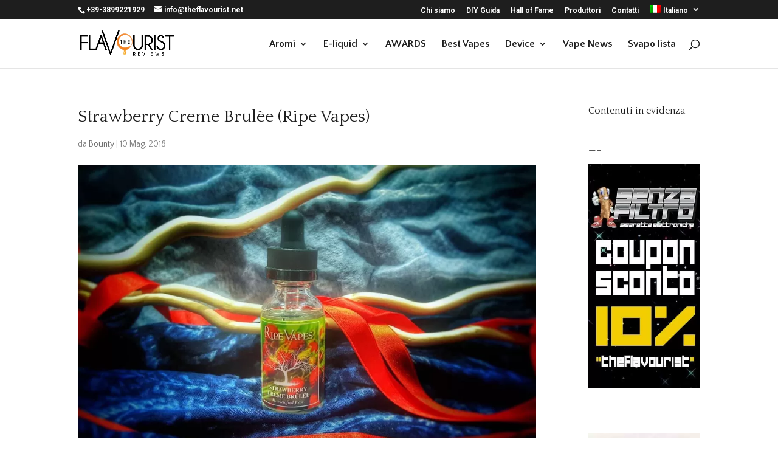

--- FILE ---
content_type: text/html; charset=UTF-8
request_url: https://www.theflavourist.net/strawberry-creme-brulee-ripe-vapes/
body_size: 10375
content:
<!DOCTYPE html><html lang=it-IT prefix="og: https://ogp.me/ns#"><head><meta charset="UTF-8"><meta http-equiv="X-UA-Compatible" content="IE=edge"><link rel=pingback href=https://www.theflavourist.net/xmlrpc.php> <script>document.documentElement.className='js';</script> <script>var et_site_url='https://www.theflavourist.net';var et_post_id='11781';function et_core_page_resource_fallback(a,b){"undefined"===typeof b&&(b=a.sheet.cssRules&&0===a.sheet.cssRules.length);b&&(a.onerror=null,a.onload=null,a.href?a.href=et_site_url+"/?et_core_page_resource="+a.id+et_post_id:a.src&&(a.src=et_site_url+"/?et_core_page_resource="+a.id+et_post_id))}</script><link rel=alternate hreflang=it href=https://www.theflavourist.net/strawberry-creme-brulee-ripe-vapes/ ><link rel=alternate hreflang=en href="https://www.theflavourist.net/strawberry-creme-brulee-ripe-vapes-2/?lang=en"><title>Strawberry Creme Brulèe (Ripe Vapes) 30 ml</title><meta name="description" content="Lotto: 033-043"><meta name="robots" content="follow, index, max-snippet:-1, max-video-preview:-1, max-image-preview:large"><link rel=canonical href=https://www.theflavourist.net/strawberry-creme-brulee-ripe-vapes/ ><meta property="og:locale" content="it_IT"><meta property="og:type" content="article"><meta property="og:title" content="Mistery (Decima Liquid) :: e-liquid review"><meta property="og:description" content="&quot;Mistery&quot; review: a creamy e-liquid by Decima Liquid (Italy)"><meta property="og:url" content="https://www.theflavourist.net/strawberry-creme-brulee-ripe-vapes/"><meta property="og:site_name" content="The Flavourist"><meta property="article:publisher" content="https://www.facebook.com/theflavourist"><meta property="article:tag" content="#d77"><meta property="article:tag" content="alaska"><meta property="article:tag" content="best of 2018"><meta property="article:tag" content="brand new"><meta property="article:tag" content="cotton"><meta property="article:tag" content="Cotton Bacon Prime."><meta property="article:tag" content="creamy"><meta property="article:tag" content="creme brulee"><meta property="article:tag" content="dolcezza"><meta property="article:tag" content="druga"><meta property="article:tag" content="dualcoil"><meta property="article:tag" content="e-liquid"><meta property="article:tag" content="etylmaltolo"><meta property="article:tag" content="floreali e fruttate"><meta property="article:tag" content="goon"><meta property="article:tag" content="gusci di nocciola"><meta property="article:tag" content="italia"><meta property="article:tag" content="marshmallow"><meta property="article:tag" content="Native Wicks cotton"><meta property="article:tag" content="nutty"><meta property="article:tag" content="nutty flavor"><meta property="article:tag" content="RDA"><meta property="article:tag" content="recensioni aromi"><meta property="article:tag" content="recensioni aromi svapo"><meta property="article:tag" content="recipe"><meta property="article:tag" content="review"><meta property="article:tag" content="review eliquid"><meta property="article:tag" content="rta"><meta property="article:tag" content="schiroppo di fragole"><meta property="article:tag" content="soft"><meta property="article:tag" content="sugar"><meta property="article:tag" content="sweet"><meta property="article:tag" content="theflavourist.net"><meta property="article:tag" content="vape mod"><meta property="article:tag" content="Vapor"><meta property="article:tag" content="wick"><meta property="article:section" content="E-liquid"><meta property="og:updated_time" content="2019-02-07T13:13:22+02:00"><meta property="fb:app_id" content="1584224041864493"><meta property="og:image" content="https://www.theflavourist.net/wp-content/uploads/2016/06/souffle-cremoso-limone.jpg"><meta property="og:image:secure_url" content="https://www.theflavourist.net/wp-content/uploads/2016/06/souffle-cremoso-limone.jpg"><meta property="og:image:width" content="986"><meta property="og:image:height" content="400"><meta property="og:image:alt" content="Strawberry Creme Brulèe (Ripe Vapes)"><meta property="og:image:type" content="image/jpeg"><meta name="twitter:card" content="summary"><meta name="twitter:title" content="Mistery (Decima Liquid) :: e-liquid review"><meta name="twitter:description" content="&quot;Mistery&quot; review: a creamy e-liquid by Decima Liquid (Italy)"><meta name="twitter:image" content="https://www.theflavourist.net/wp-content/uploads/2016/06/souffle-cremoso-limone.jpg"> <script type=application/ld+json class=rank-math-schema>{"@context":"https://schema.org","@graph":[{"@type":"Organization","@id":"https://www.theflavourist.net/#company","name":"The Flavourist","logo":{"@type":"ImageObject","url":"https://www.theflavourist.net/wp-content/uploads/2019/02/theflavourist-LOGO_B512.png"}},{"@type":"WebSite","@id":"https://www.theflavourist.net/#website","url":"https://www.theflavourist.net","name":"The Flavourist","publisher":{"@id":"https://www.theflavourist.net/#company"},"inLanguage":"it-IT"},{"@type":"ImageObject","@id":"https://www.theflavourist.net/strawberry-creme-brulee-ripe-vapes/#primaryImage","url":"https://www.theflavourist.net/wp-content/uploads/2018/05/strawberry-creme-brulee-ripe-vapes.jpeg","width":"1920","height":"1080"},{"@type":"WebPage","@id":"https://www.theflavourist.net/strawberry-creme-brulee-ripe-vapes/#webpage","url":"https://www.theflavourist.net/strawberry-creme-brulee-ripe-vapes/","name":"Strawberry Creme Brul\u00e8e (Ripe Vapes) 30 ml","datePublished":"2018-05-10T23:23:19+02:00","dateModified":"2019-02-07T13:13:22+02:00","isPartOf":{"@id":"https://www.theflavourist.net/#website"},"primaryImageOfPage":{"@id":"https://www.theflavourist.net/strawberry-creme-brulee-ripe-vapes/#primaryImage"},"inLanguage":"it-IT"},{"@type":"BlogPosting","headline":"Strawberry Creme Brul\u00e8e (Ripe Vapes) 30 ml","datePublished":"2018-05-10T23:23:19+02:00","dateModified":"2019-02-07T13:13:22+02:00","author":{"@type":"Person","name":"Bounty"},"publisher":{"@id":"https://www.theflavourist.net/#company"},"description":"Lotto: 033-043","@id":"https://www.theflavourist.net/strawberry-creme-brulee-ripe-vapes/#richSnippet","isPartOf":{"@id":"https://www.theflavourist.net/strawberry-creme-brulee-ripe-vapes/#webpage"},"image":{"@id":"https://www.theflavourist.net/strawberry-creme-brulee-ripe-vapes/#primaryImage"},"inLanguage":"it-IT","mainEntityOfPage":{"@id":"https://www.theflavourist.net/strawberry-creme-brulee-ripe-vapes/#webpage"}}]}</script> <link rel=dns-prefetch href=//fonts.googleapis.com><link rel=dns-prefetch href=//s.w.org><link rel=alternate type=application/rss+xml title="The Flavourist &raquo; Feed" href=https://www.theflavourist.net/feed/ ><link rel=alternate type=application/rss+xml title="The Flavourist &raquo; Feed dei commenti" href=https://www.theflavourist.net/comments/feed/ ><link rel=alternate type=application/rss+xml title="The Flavourist &raquo; Strawberry Creme Brulèe (Ripe Vapes) Feed dei commenti" href=https://www.theflavourist.net/strawberry-creme-brulee-ripe-vapes/feed/ > <script>window._wpemojiSettings={"baseUrl":"https:\/\/s.w.org\/images\/core\/emoji\/13.0.1\/72x72\/","ext":".png","svgUrl":"https:\/\/s.w.org\/images\/core\/emoji\/13.0.1\/svg\/","svgExt":".svg","source":{"concatemoji":"https:\/\/www.theflavourist.net\/wp-includes\/js\/wp-emoji-release.min.js?ver=5.6.16"}};!function(e,a,t){var n,r,o,i=a.createElement("canvas"),p=i.getContext&&i.getContext("2d");function s(e,t){var a=String.fromCharCode;p.clearRect(0,0,i.width,i.height),p.fillText(a.apply(this,e),0,0);e=i.toDataURL();return p.clearRect(0,0,i.width,i.height),p.fillText(a.apply(this,t),0,0),e===i.toDataURL()}function c(e){var t=a.createElement("script");t.src=e,t.defer=t.type="text/javascript",a.getElementsByTagName("head")[0].appendChild(t)}for(o=Array("flag","emoji"),t.supports={everything:!0,everythingExceptFlag:!0},r=0;r<o.length;r++)t.supports[o[r]]=function(e){if(!p||!p.fillText)return!1;switch(p.textBaseline="top",p.font="600 32px Arial",e){case"flag":return s([127987,65039,8205,9895,65039],[127987,65039,8203,9895,65039])?!1:!s([55356,56826,55356,56819],[55356,56826,8203,55356,56819])&&!s([55356,57332,56128,56423,56128,56418,56128,56421,56128,56430,56128,56423,56128,56447],[55356,57332,8203,56128,56423,8203,56128,56418,8203,56128,56421,8203,56128,56430,8203,56128,56423,8203,56128,56447]);case"emoji":return!s([55357,56424,8205,55356,57212],[55357,56424,8203,55356,57212])}return!1}(o[r]),t.supports.everything=t.supports.everything&&t.supports[o[r]],"flag"!==o[r]&&(t.supports.everythingExceptFlag=t.supports.everythingExceptFlag&&t.supports[o[r]]);t.supports.everythingExceptFlag=t.supports.everythingExceptFlag&&!t.supports.flag,t.DOMReady=!1,t.readyCallback=function(){t.DOMReady=!0},t.supports.everything||(n=function(){t.readyCallback()},a.addEventListener?(a.addEventListener("DOMContentLoaded",n,!1),e.addEventListener("load",n,!1)):(e.attachEvent("onload",n),a.attachEvent("onreadystatechange",function(){"complete"===a.readyState&&t.readyCallback()})),(n=t.source||{}).concatemoji?c(n.concatemoji):n.wpemoji&&n.twemoji&&(c(n.twemoji),c(n.wpemoji)))}(window,document,window._wpemojiSettings);</script> <meta content="Divi Child v.0.1.0" name="generator"><style>img.wp-smiley,img.emoji{display:inline !important;border:none !important;box-shadow:none !important;height:1em !important;width:1em !important;margin:0 .07em !important;vertical-align:-0.1em !important;background:none !important;padding:0 !important}</style><link rel=stylesheet href=https://www.theflavourist.net/wp-content/cache/minify/e14c6.css media=all><style id=crp-style-rounded-thumbs-inline-css>.crp_related a{width:240px;height:160px;text-decoration:none}.crp_related img{max-width:240px;margin:auto}.crp_related .crp_title{width:100%}</style><link rel=stylesheet href=https://www.theflavourist.net/wp-content/cache/minify/33d60.css media=all><link rel=stylesheet id=et-builder-googlefonts-cached-css  href='https://fonts.googleapis.com/css?family=Quattrocento:regular,700|Quattrocento+Sans:regular,italic,700,700italic|Roboto:100,100italic,300,300italic,regular,italic,500,500italic,700,700italic,900,900italic&#038;subset=latin,latin-ext&#038;display=swap' type=text/css media=all><link rel=stylesheet href=https://www.theflavourist.net/wp-content/cache/minify/85950.css media=all> <script src=https://www.theflavourist.net/wp-content/cache/minify/d52ed.js></script> <script src=https://www.theflavourist.net/wp-content/cache/minify/63b1f.js></script> <script src=https://www.theflavourist.net/wp-content/cache/minify/5097f.js></script> <script id=et-core-api-spam-recaptcha-js-extra>var et_core_api_spam_recaptcha={"site_key":"","page_action":{"action":"strawberry_creme_brulee_ripe_vapes"}};</script> <script src=https://www.theflavourist.net/wp-content/cache/minify/7f096.js></script> <link rel=https://api.w.org/ href=https://www.theflavourist.net/wp-json/ ><link rel=alternate type=application/json href=https://www.theflavourist.net/wp-json/wp/v2/posts/11781><link rel=EditURI type=application/rsd+xml title=RSD href=https://www.theflavourist.net/xmlrpc.php?rsd><link rel=wlwmanifest type=application/wlwmanifest+xml href=https://www.theflavourist.net/wp-includes/wlwmanifest.xml><meta name="generator" content="WordPress 5.6.16"><link rel=shortlink href='https://www.theflavourist.net/?p=11781'><link rel=alternate type=application/json+oembed href="https://www.theflavourist.net/wp-json/oembed/1.0/embed?url=https%3A%2F%2Fwww.theflavourist.net%2Fstrawberry-creme-brulee-ripe-vapes%2F"><link rel=alternate type=text/xml+oembed href="https://www.theflavourist.net/wp-json/oembed/1.0/embed?url=https%3A%2F%2Fwww.theflavourist.net%2Fstrawberry-creme-brulee-ripe-vapes%2F&#038;format=xml"><style>0</style><meta name="generator" content="WPML ver:4.1.3 stt:1,27;"><meta name="viewport" content="width=device-width, initial-scale=1.0, maximum-scale=1.0, user-scalable=0"> <script async src="https://www.googletagmanager.com/gtag/js?id=UA-27317792-2"></script> <script>window.dataLayer=window.dataLayer||[];function gtag(){dataLayer.push(arguments);}
gtag('js',new Date());gtag('config','UA-27317792-2');</script> <link rel=icon href=https://www.theflavourist.net/wp-content/uploads/2019/02/cropped-theflavourist-LOGO_B512-32x32.png sizes=32x32><link rel=icon href=https://www.theflavourist.net/wp-content/uploads/2019/02/cropped-theflavourist-LOGO_B512-192x192.png sizes=192x192><link rel=apple-touch-icon href=https://www.theflavourist.net/wp-content/uploads/2019/02/cropped-theflavourist-LOGO_B512-180x180.png><meta name="msapplication-TileImage" content="https://www.theflavourist.net/wp-content/uploads/2019/02/cropped-theflavourist-LOGO_B512-270x270.png"><link rel=stylesheet href=https://www.theflavourist.net/wp-content/cache/minify/a62bd.css media=all></head><body class="post-template-default single single-post postid-11781 single-format-standard et_button_custom_icon et_pb_button_helper_class et_fixed_nav et_show_nav et_secondary_nav_enabled et_secondary_nav_two_panels et_primary_nav_dropdown_animation_fade et_secondary_nav_dropdown_animation_fade et_header_style_left et_pb_footer_columns4 et_cover_background osx et_pb_gutters3 et_smooth_scroll et_right_sidebar et_divi_theme et-db et_minified_js et_minified_css"><div id=page-container><div id=top-header><div class="container clearfix"><div id=et-info> <span id=et-info-phone>+39-3899221929</span> <a href=mailto:info@theflavourist.net><span id=et-info-email>info@theflavourist.net</span></a></div><div id=et-secondary-menu><ul id=et-secondary-nav class=menu><li class="menu-item menu-item-type-post_type menu-item-object-page menu-item-36"><a href=https://www.theflavourist.net/chi-siamo/ >Chi siamo</a></li> <li class="menu-item menu-item-type-post_type menu-item-object-page menu-item-2809"><a href=https://www.theflavourist.net/diy-info/ >DIY Guida</a></li> <li class="menu-item menu-item-type-post_type menu-item-object-page menu-item-219986"><a href=https://www.theflavourist.net/hall-of-fame/ >Hall of Fame</a></li> <li class="menu-item menu-item-type-post_type menu-item-object-page menu-item-220649"><a href=https://www.theflavourist.net/produttori/ >Produttori</a></li> <li class="menu-item menu-item-type-post_type menu-item-object-page menu-item-34"><a href=https://www.theflavourist.net/contatti/ >Contatti</a></li> <li class="menu-item wpml-ls-slot-11 wpml-ls-item wpml-ls-item-it wpml-ls-current-language wpml-ls-menu-item wpml-ls-first-item menu-item-type-wpml_ls_menu_item menu-item-object-wpml_ls_menu_item menu-item-has-children menu-item-wpml-ls-11-it"><a title=Italiano href=https://www.theflavourist.net/strawberry-creme-brulee-ripe-vapes/ ><img class=wpml-ls-flag src=https://www.theflavourist.net/wp-content/plugins/sitepress-multilingual-cms/res/flags/it.png alt=it title=Italiano><span class=wpml-ls-native>Italiano</span></a><ul class=sub-menu> <li class="menu-item wpml-ls-slot-11 wpml-ls-item wpml-ls-item-en wpml-ls-menu-item wpml-ls-last-item menu-item-type-wpml_ls_menu_item menu-item-object-wpml_ls_menu_item menu-item-wpml-ls-11-en"><a title=English href="https://www.theflavourist.net/strawberry-creme-brulee-ripe-vapes-2/?lang=en"><img class=wpml-ls-flag src=https://www.theflavourist.net/wp-content/plugins/sitepress-multilingual-cms/res/flags/en.png alt=en title=English><span class=wpml-ls-native>English</span></a></li></ul> </li></ul></div></div></div><header id=main-header data-height-onload=66><div class="container clearfix et_menu_container"><div class=logo_container> <span class=logo_helper></span> <a href=https://www.theflavourist.net/ > <img src=https://www.theflavourist.net/wp-content/uploads/2020/11/theflavourist-LOGO.png alt="The Flavourist" id=logo data-height-percentage=54> </a></div><div id=et-top-navigation data-height=66 data-fixed-height=40><nav id=top-menu-nav><ul id=top-menu class=nav><li id=menu-item-219979 class="menu-item menu-item-type-post_type menu-item-object-page menu-item-has-children menu-item-219979"><a href=https://www.theflavourist.net/aromi/ >Aromi</a><ul class=sub-menu> <li id=menu-item-219980 class="menu-item menu-item-type-post_type menu-item-object-page menu-item-219980"><a href=https://www.theflavourist.net/aromi/aromi-cremosi/ >Aromi Cremosi</a></li> <li id=menu-item-219978 class="menu-item menu-item-type-post_type menu-item-object-page menu-item-219978"><a href=https://www.theflavourist.net/aromi/aromi-fruttati/ >Aromi Fruttati</a></li> <li id=menu-item-219977 class="menu-item menu-item-type-post_type menu-item-object-page menu-item-has-children menu-item-219977"><a href=https://www.theflavourist.net/aromi/aromi-tabaccosi/ >Aromi Tabaccosi</a><ul class=sub-menu> <li id=menu-item-219975 class="menu-item menu-item-type-post_type menu-item-object-page menu-item-219975"><a href=https://www.theflavourist.net/aromi/aromi-tabaccosi/aromi-tabaccosi-estratti/ >Aromi Tabaccosi Estratti</a></li> <li id=menu-item-219976 class="menu-item menu-item-type-post_type menu-item-object-page menu-item-219976"><a href=https://www.theflavourist.net/aromi/aromi-tabaccosi/aromi-tabaccosi-classici/ >Aromi Tabaccosi Classici</a></li></ul> </li></ul> </li> <li id=menu-item-219969 class="menu-item menu-item-type-post_type menu-item-object-page menu-item-has-children menu-item-219969"><a href=https://www.theflavourist.net/eliquid/ >E-liquid</a><ul class=sub-menu> <li id=menu-item-219974 class="menu-item menu-item-type-post_type menu-item-object-page menu-item-219974"><a href=https://www.theflavourist.net/eliquid/eliquid-cremosi/ >E-liquid Cremosi</a></li> <li id=menu-item-219973 class="menu-item menu-item-type-post_type menu-item-object-page menu-item-219973"><a href=https://www.theflavourist.net/eliquid/eliquid-fruttati/ >E-liquidi Fruttati</a></li> <li id=menu-item-219970 class="menu-item menu-item-type-post_type menu-item-object-page menu-item-has-children menu-item-219970"><a href=https://www.theflavourist.net/eliquid/eliquid-tabaccosi/ >E-liquid Tabaccosi</a><ul class=sub-menu> <li id=menu-item-219971 class="menu-item menu-item-type-post_type menu-item-object-page menu-item-219971"><a href=https://www.theflavourist.net/eliquid/eliquid-tabaccosi/eliquid-tabaccosi-estratti/ >E-liquid Tabaccosi Estratti</a></li> <li id=menu-item-219972 class="menu-item menu-item-type-post_type menu-item-object-page menu-item-219972"><a href=https://www.theflavourist.net/eliquid/eliquid-tabaccosi/eliquid-tabaccosi-classici/ >E-liquid Tabaccosi Classici</a></li></ul> </li></ul> </li> <li id=menu-item-2742 class="menu-item menu-item-type-post_type menu-item-object-page menu-item-2742"><a href=https://www.theflavourist.net/the-best-of/ >AWARDS</a></li> <li id=menu-item-220415 class="menu-item menu-item-type-post_type menu-item-object-page menu-item-220415"><a href=https://www.theflavourist.net/best-vapes/ >Best Vapes</a></li> <li id=menu-item-219965 class="menu-item menu-item-type-post_type menu-item-object-page menu-item-has-children menu-item-219965"><a href=https://www.theflavourist.net/device/ >Device</a><ul class=sub-menu> <li id=menu-item-219968 class="menu-item menu-item-type-post_type menu-item-object-page menu-item-219968"><a href=https://www.theflavourist.net/device/device-kit/ >Kit &#8211; mod &#038; atomizzatore</a></li> <li id=menu-item-219967 class="menu-item menu-item-type-post_type menu-item-object-page menu-item-219967"><a href=https://www.theflavourist.net/device/device-mod/ >Mod</a></li> <li id=menu-item-219966 class="menu-item menu-item-type-post_type menu-item-object-page menu-item-219966"><a href=https://www.theflavourist.net/device/device-atomizer/ >Atomizzatori</a></li></ul> </li> <li id=menu-item-219985 class="menu-item menu-item-type-post_type menu-item-object-page menu-item-219985"><a href=https://www.theflavourist.net/vape-news/ >Vape News</a></li> <li id=menu-item-219574 class="menu-item menu-item-type-post_type menu-item-object-page menu-item-219574"><a href=https://www.theflavourist.net/svapo-lista/ >Svapo lista</a></li></ul></nav><div id=et_top_search> <span id=et_search_icon></span></div><div id=et_mobile_nav_menu><div class="mobile_nav closed"> <span class=select_page>Seleziona una pagina</span> <span class="mobile_menu_bar mobile_menu_bar_toggle"></span></div></div></div></div><div class=et_search_outer><div class="container et_search_form_container"><form role=search method=get class=et-search-form action=https://www.theflavourist.net/ > <input type=search class=et-search-field placeholder="Cerca &hellip;" value name=s title=Cerca:></form> <span class=et_close_search_field></span></div></div></header><div id=et-main-area><div id=main-content><div class=container><div id=content-area class=clearfix><div id=left-area><article id=post-11781 class="et_pb_post post-11781 post type-post status-publish format-standard has-post-thumbnail hentry category-e-liquid category-cremosi tag-d77 tag-alaska tag-best-of-2018 tag-brand-new tag-cotton tag-cotton-bacon-prime tag-creamy tag-creme-brulee tag-dolcezza tag-druga tag-dualcoil tag-e-liquid tag-etylmaltolo tag-floreali-e-fruttate tag-goon tag-gusci-di-nocciola tag-italia tag-marshmallow tag-native-wicks-cotton tag-nutty tag-nutty-flavor tag-rda tag-recensioni-aromi tag-recensioni-aromi-svapo tag-recipe tag-review tag-review-eliquid tag-rta tag-schiroppo-di-fragole tag-soft tag-sugar tag-sweet tag-theflavourist-net tag-vape-mod tag-vapor tag-wick"><div class=et_post_meta_wrapper><h1 class="entry-title">Strawberry Creme Brulèe (Ripe Vapes)</h1><p class=post-meta> da <span class="author vcard"><a href=https://www.theflavourist.net/author/bounty/ title="Post di Bounty" rel=author>Bounty</a></span> | <span class=published>10 Mag, 2018</span></p><img src=https://www.theflavourist.net/wp-content/uploads/2018/05/strawberry-creme-brulee-ripe-vapes-1080x675.jpeg alt class width=1080 height=675 srcset="https://www.theflavourist.net/wp-content/uploads/2018/05/strawberry-creme-brulee-ripe-vapes-1080x675.jpeg 1080w, https://www.theflavourist.net/wp-content/uploads/2018/05/strawberry-creme-brulee-ripe-vapes-400x250.jpeg 400w" sizes="(max-width: 1080px) 100vw, 1080px"></div><div class=entry-content><p><img loading=lazy class="size-full wp-image-8295 aligncenter" src=http://www.theflavourist.net/wp-content/uploads/2017/05/ripe_vapes_logo.jpg alt="ripe vapes logo" width=300 height=300 srcset="https://www.theflavourist.net/wp-content/uploads/2017/05/ripe_vapes_logo.jpg 300w, https://www.theflavourist.net/wp-content/uploads/2017/05/ripe_vapes_logo-150x150.jpg 150w, https://www.theflavourist.net/wp-content/uploads/2017/05/ripe_vapes_logo-65x65.jpg 65w" sizes="(max-width: 300px) 100vw, 300px"></p><p style="text-align: justify;"><strong>Nome e Formato: </strong>Strawberry Crème Brulée (<a href=https://www.ripevapes.com/ target=_blank rel="noopener nofollow">Ripe Vapes</a>) 30 ml &#8211;  <strong>ricevuto dal produttore<br> </strong></p><p style="text-align: justify;"><strong> Lotto:</strong> 033-043</p><p style="text-align: justify;"><strong>Nico:</strong> 0mg/ml</p><p style="text-align: justify;"><strong>Base dichiarata:</strong> 100% VG</p><p style="text-align: justify;"><strong>Data scadenza:</strong> n.d.</p><p style="text-align: justify;"><strong>Devices:</strong> Rx200 + Druga AugVape dual coil 0,12 ohm (ss316L 26 awg) con Cotton Bacon Prime.</p><hr><p style="text-align: justify;"><strong>Ripe Vapes è un&#8217;azienda californiana </strong>che vanta una presenza nel mercato del vaping<strong> dal lontano 2013. </strong>Oggi è arrivato il momento di recensire<strong> il loro famoso Strawberry Creme Brulèe. </strong>Un e-juice che sembra già dal nome svelarci con schiettezza la ricetta del suo produttore. Sarà così!?<strong><br> </strong></p><p style="text-align: justify;">Prima di iniziare vi ricordo che, se volete essere sempre aggiornati in tempo reale sulle nostre anteprime e ultime recensioni, dovete andare su <strong><a href=http://www.facebook.com/theflavourist target=_blank rel="noopener nofollow">www.facebook.com/theflavourist</a></strong> e cliccare sul “mi piace” indicato dalle frecce gialle nell’immagine qui sotto.</p><p style="text-align: justify;"><img loading=lazy class="aligncenter wp-image-4116 size-full" src=http://www.theflavourist.net/wp-content/uploads/2016/05/flavourist_MIPIACE.jpg alt=flavourist_MIPIACE width=400 height=236 srcset="https://www.theflavourist.net/wp-content/uploads/2016/05/flavourist_MIPIACE.jpg 400w, https://www.theflavourist.net/wp-content/uploads/2016/05/flavourist_MIPIACE-150x89.jpg 150w" sizes="(max-width: 400px) 100vw, 400px"></p><p>&nbsp;</p><p style="text-align: justify;"><b>Strawberry Creme Brulèe </b>è così descritto dal produttore:</p><blockquote><p>Light, fresh, and slightly sweet. Perfect for summer.</p><p style="text-align: justify;"><span id=result_box class lang=en tabindex=-1><span id=result_box class lang=it>Leggero, fresco e leggermente dolce. Perfetto per l&#8217;estate.</span></span></p></blockquote><p style="text-align: justify;">All&#8217;<strong>esame olfattivo</strong> questo e-juice si dimostra molto più articolato di quello che si potrebbe pensare. A primo impatto direi che il nome del prodotto può trarre in inganno. La presenza dell&#8217;aroma fragola è indiscutibile. La <b>Creme Brulèe</b> invece non mi sembra assolutamente rievocata. Piuttosto&#8230; in una <strong>cornice particolarmente cremosa</strong>, morbida, emergono sentori di <strong>schiroppo di fragole macerate e miele</strong>. Parte della dolcificazione, prevedo sia affidata ad <strong>etylmaltolo</strong>. Vivace il sentore di marshmallow attraveso il quale affiorano <strong>gusci di nocciola</strong> e vaghe note <strong>floreali e fruttate</strong> che nel background olfattivo apportano <strong>freschezza e ariosità</strong>. Nulla dunque di minimamente paragonabile ad una Creme Brulèe!</p><p><img loading=lazy class="size-medium wp-image-11787 aligncenter" src=http://www.theflavourist.net/wp-content/uploads/2018/05/Creme-Brulee_16796-400x266.jpg alt="Creme Brulee 16796" width=400 height=266 srcset="https://www.theflavourist.net/wp-content/uploads/2018/05/Creme-Brulee_16796-400x266.jpg 400w, https://www.theflavourist.net/wp-content/uploads/2018/05/Creme-Brulee_16796-150x100.jpg 150w, https://www.theflavourist.net/wp-content/uploads/2018/05/Creme-Brulee_16796.jpg 500w" sizes="(max-width: 400px) 100vw, 400px"></p><p>Al<strong> test di vaporizzazione</strong> ogni dubbio, alla prima boccata, crolla. Ma il <strong>gusto affascinante</strong> della ricetta proposta da <strong>Ripe Vapes</strong> merita sicuramente un approfondimento. E&#8217; questo un e-juice che si lascia svapare con piacere ad alti w. Quel <strong>denso vapore carico di aroma</strong> trasporta sentori dolci irruenti, a tratti graffianti dati dalla presenza &#8211; nel mix dolcificante &#8211; anche di <strong>etylmaltolo</strong>. La cremosità della ricetta è spiccata, ma non è una crema. L&#8217;idea di <strong>un pancake allo sciroppo di fragole</strong> mi sembra più aderente al gusto.</p><p><img loading=lazy class="size-medium wp-image-11789 aligncenter" src=http://www.theflavourist.net/wp-content/uploads/2018/05/shutterstock_551810155-400x250-400x250.jpg alt="shutterstock 551810155 400x250" width=400 height=250 srcset="https://www.theflavourist.net/wp-content/uploads/2018/05/shutterstock_551810155-400x250.jpg 400w, https://www.theflavourist.net/wp-content/uploads/2018/05/shutterstock_551810155-400x250-150x94.jpg 150w" sizes="(max-width: 400px) 100vw, 400px"></p><p>&nbsp;</p><p>Ma <strong>Strawberry Crème Brulée di Ripe Vapes</strong> nasconde ben altro. Piccoli accorgimenti che creano <strong>una cornice molto più strutturata e complessa</strong>. Accenni alla <strong>frutta secca, le nocciole e miele</strong>. Caramello e dolcezza. Ma anche ben nascosti spunti floreali e fruttati. Tutti i legami molecolari che ricreano la cialda cotta del pancake guarnito sono perfetti&#8230; di imperfetto solo il nome! <strong>Strawberry Crème Brulée.</strong> Peccato. La ricetta è particolarmente invitante da svapare in <strong>cloud chasing</strong>, seppure non si tratti di un gusto inedito.<strong><br> </strong></p><p>&nbsp;</p><p style="text-align: justify;"><img loading=lazy class="alignnone size-full wp-image-1756" src=http://www.theflavourist.net/wp-content/uploads/2015/12/ico-3.png alt="ico 3" width=293 height=139 srcset="https://www.theflavourist.net/wp-content/uploads/2015/12/ico-3.png 293w, https://www.theflavourist.net/wp-content/uploads/2015/12/ico-3-150x71.png 150w" sizes="(max-width: 293px) 100vw, 293px"></p><p style="text-align: justify;"><strong>Pro: </strong>Una ottima ricetta per il cloud chasing.<span id=result_box class lang=en><span class><br> </span></span></p><p style="text-align: justify;"><span id=result_box class lang=en><span id=result_box class lang=it><strong>Contro:</strong> Nulla lascia pensare minimamente ad una Strawberry Crème Brulée!<br> </span></span></p><div class="crp_related  "><h3>Related Posts:</h3><ul><li><a href=https://www.theflavourist.net/creme-brulee-jimmy-the-juice-man/     class="crp_link post-4037"><figure><img loading=lazy  width=150 height=150  src=https://www.theflavourist.net/wp-content/uploads/2016/03/K_014237-150x150.jpg class="crp_thumb crp_featured" alt="Crème Brûlée (Jimmy the Juice Man)" title="Crème Brûlée (Jimmy the Juice Man)" srcset="https://www.theflavourist.net/wp-content/uploads/2016/03/K_014237-150x150.jpg 150w, https://www.theflavourist.net/wp-content/uploads/2016/03/K_014237-65x65.jpg 65w, https://www.theflavourist.net/wp-content/uploads/2016/03/K_014237-37x37.jpg 37w, https://www.theflavourist.net/wp-content/uploads/2016/03/K_014237-128x128.jpg 128w, https://www.theflavourist.net/wp-content/uploads/2016/03/K_014237-184x184.jpg 184w" sizes="(max-width: 150px) 100vw, 150px" srcset="https://www.theflavourist.net/wp-content/uploads/2016/03/K_014237-150x150.jpg 150w, https://www.theflavourist.net/wp-content/uploads/2016/03/K_014237-65x65.jpg 65w, https://www.theflavourist.net/wp-content/uploads/2016/03/K_014237-37x37.jpg 37w, https://www.theflavourist.net/wp-content/uploads/2016/03/K_014237-128x128.jpg 128w, https://www.theflavourist.net/wp-content/uploads/2016/03/K_014237-184x184.jpg 184w"></figure><span class=crp_title>Crème Brûlée (Jimmy the Juice Man)</span></a></li><li><a href=https://www.theflavourist.net/coconut-thai-ripe-vapes/     class="crp_link post-8292"><figure><img loading=lazy  width=150 height=150  src=https://www.theflavourist.net/wp-content/uploads/2017/05/coconut_thai_slider-150x150.jpg class="crp_thumb crp_featured" alt="Coconut Thai (Ripe Vapes)" title="Coconut Thai (Ripe Vapes)" srcset="https://www.theflavourist.net/wp-content/uploads/2017/05/coconut_thai_slider-150x150.jpg 150w, https://www.theflavourist.net/wp-content/uploads/2017/05/coconut_thai_slider-65x65.jpg 65w, https://www.theflavourist.net/wp-content/uploads/2017/05/coconut_thai_slider-440x440.jpg 440w" sizes="(max-width: 150px) 100vw, 150px" srcset="https://www.theflavourist.net/wp-content/uploads/2017/05/coconut_thai_slider-150x150.jpg 150w, https://www.theflavourist.net/wp-content/uploads/2017/05/coconut_thai_slider-65x65.jpg 65w, https://www.theflavourist.net/wp-content/uploads/2017/05/coconut_thai_slider-440x440.jpg 440w"></figure><span class=crp_title>Coconut Thai (Ripe Vapes)</span></a></li><li><a href=https://www.theflavourist.net/vct-ripe-vapes/     class="crp_link post-9296"><figure><img loading=lazy  width=150 height=150  src=https://www.theflavourist.net/wp-content/uploads/2017/08/VCT_slider-150x150.jpg class="crp_thumb crp_featured" alt="VCT (Ripe Vapes)" title="VCT (Ripe Vapes)" srcset="https://www.theflavourist.net/wp-content/uploads/2017/08/VCT_slider-150x150.jpg 150w, https://www.theflavourist.net/wp-content/uploads/2017/08/VCT_slider-65x65.jpg 65w, https://www.theflavourist.net/wp-content/uploads/2017/08/VCT_slider-440x440.jpg 440w" sizes="(max-width: 150px) 100vw, 150px" srcset="https://www.theflavourist.net/wp-content/uploads/2017/08/VCT_slider-150x150.jpg 150w, https://www.theflavourist.net/wp-content/uploads/2017/08/VCT_slider-65x65.jpg 65w, https://www.theflavourist.net/wp-content/uploads/2017/08/VCT_slider-440x440.jpg 440w"></figure><span class=crp_title>VCT (Ripe Vapes)</span></a></li></ul><div class=crp_clear></div></div></div><div class=et_post_meta_wrapper><section id=comment-wrap><div id=comment-section class=nocomments></div><div id=respond class=comment-respond><h3 id="reply-title" class="comment-reply-title"><span>Invia commento</span> <small><a rel=nofollow id=cancel-comment-reply-link href=/strawberry-creme-brulee-ripe-vapes/#respond style=display:none;>Annulla risposta</a></small></h3><form action=https://www.theflavourist.net/wp-comments-post.php method=post id=commentform class=comment-form><p class=comment-notes><span id=email-notes>Il tuo indirizzo email non sarà pubblicato.</span> I campi obbligatori sono contrassegnati <span class=required>*</span></p><p class=comment-form-comment><label for=comment>Commento</label><textarea id=comment name=comment cols=45 rows=8 maxlength=65525 required=required></textarea></p><input name=wpml_language_code type=hidden value=it><p class=comment-form-author><label for=author>Nome <span class=required>*</span></label> <input id=author name=author type=text value size=30 maxlength=245 required=required></p><p class=comment-form-email><label for=email>Email <span class=required>*</span></label> <input id=email name=email type=text value size=30 maxlength=100 aria-describedby=email-notes required=required></p><p class=comment-form-url><label for=url>Sito web</label> <input id=url name=url type=text value size=30 maxlength=200></p><p class=form-submit><input name=submit type=submit id=submit class="submit et_pb_button" value="Invia commento"> <input type=hidden name=comment_post_ID value=11781 id=comment_post_ID> <input type=hidden name=comment_parent id=comment_parent value=0></p><p style="display: none;"><input type=hidden id=akismet_comment_nonce name=akismet_comment_nonce value=549e7ae73a></p><input type=hidden id=ak_js name=ak_js value=214><textarea name=ak_hp_textarea cols=45 rows=8 maxlength=100 style="display: none !important;"></textarea></form></div></section></div></article></div><div id=sidebar><div id=custom_html-2 class="widget_text et_pb_widget widget_custom_html"><h4 class="widgettitle">Contenuti in evidenza</h4><div class="textwidget custom-html-widget"><div class="baf-wdg baf-brd-col" data-hash=20b9be36 data-feed-hash=91bf5028 data-token=e5074c2e5cd906eab7e2b3bc4d775081 data-user-color=#006599 id=baf-20b9be36><script>if(typeof bafQ==='undefined'){var bafS=document.createElement('script');bafS.src='https://api.affiliates.bestbuying.it/js/bb.aff.js';document.head.appendChild(bafS);var bafQ=['20b9be36'];bafS.onload=function(){bbAff.init(bafQ);};}else{bafQ.push('20b9be36');}</script></div></div></div><div id=advwidget-8 class="et_pb_widget widget_advwidget"><h4 class="widgettitle">&#8212;&#8211;</h4><div class=adwrap> <a href=https://www.senzafiltro.shop target=_blank><img src=https://www.theflavourist.net/wp-content/uploads/2021/02/Senzafiltro-banner_sidebar.jpeg alt=advertisement title=advertisement></a></div></div><div id=advwidget-12 class="et_pb_widget widget_advwidget"><h4 class="widgettitle">&#8212;&#8211;</h4><div class=adwrap> <a href=https://shrsl.com/2u5d5 target=_blank><img src=https://www.theflavourist.net/wp-content/uploads/2021/03/Sourcemore-8off_300x300.jpg alt=advertisement title=advertisement></a></div></div><div id=advwidget-7 class="et_pb_widget widget_advwidget"><h4 class="widgettitle">&#8212;&#8211;</h4><div class=adwrap> <a href=mailto:info@theflavourist.net target=_blank><img src=https://www.theflavourist.net/wp-content/uploads/2018/04/tower-01-01.jpg alt="theflavourist advertisement" title=advertisement></a></div></div><div id=advwidget-14 class="et_pb_widget widget_advwidget"><h4 class="widgettitle">&#8212;&#8211;</h4><div class=adwrap> <a href=mailto:info@theflavourist.net target=_blank><img src=https://www.theflavourist.net/wp-content/uploads/2018/04/tower-01-01.jpg alt=advertisement title=advertisement></a></div></div><div id=advwidget-6 class="et_pb_widget widget_advwidget"><h4 class="widgettitle">&#8212;&#8211;</h4><div class=adwrap> <a href="https://www.farmacondo.com/it/?ref=6STCVB2Q&#038;chn=1" target=_blank><img src=https://www.theflavourist.net/wp-content/uploads/2021/03/farmacondo_banner-sidebar_sconto10.jpg alt="farmacondo sconto theflavourist" title=advertisement></a></div></div><div id=custom_html-3 class="widget_text et_pb_widget widget_custom_html"><div class="textwidget custom-html-widget"><div class="baf-wdg baf-brd-col" data-hash=3f7470a8 data-feed-hash=5b723813 data-token=e5074c2e5cd906eab7e2b3bc4d775081 data-user-color=#006599 id=baf-3f7470a8><script>if(typeof bafQ==='undefined'){var bafS=document.createElement('script');bafS.src='https://api.affiliates.bestbuying.it/js/bb.aff.js';document.head.appendChild(bafS);var bafQ=['3f7470a8'];bafS.onload=function(){bbAff.init(bafQ);};}else{bafQ.push('3f7470a8');}</script></div></div></div><div id=custom_html-4 class="widget_text et_pb_widget widget_custom_html"><div class="textwidget custom-html-widget"><div class="baf-wdg baf-brd-col" data-hash=8324386b data-feed-hash=c9620217 data-token=e5074c2e5cd906eab7e2b3bc4d775081 data-user-color=#1e1e1e id=baf-8324386b><script>if(typeof bafQ==='undefined'){var bafS=document.createElement('script');bafS.src='https://api.affiliates.bestbuying.it/js/bb.aff.js';document.head.appendChild(bafS);var bafQ=['8324386b'];bafS.onload=function(){bbAff.init(bafQ);};}else{bafQ.push('8324386b');}</script></div></div></div><div id=advwidget-5 class="et_pb_widget widget_advwidget"><h4 class="widgettitle">&#8212;&#8211;</h4><div class=adwrap> <a href=mailto:info@theflavourist.net target=_blank><img src=https://www.theflavourist.net/wp-content/uploads/2018/04/sidebar2-01.jpg alt="theflavourist advertisement" title=advertisement></a></div></div><div id=custom_html-5 class="widget_text et_pb_widget widget_custom_html"><div class="textwidget custom-html-widget"><div class="baf-wdg baf-brd-col" data-hash=6794f7c8 data-feed-hash=579bdf6b data-token=e5074c2e5cd906eab7e2b3bc4d775081 data-user-color=#1e1e1e id=baf-6794f7c8><script>if(typeof bafQ==='undefined'){var bafS=document.createElement('script');bafS.src='https://api.affiliates.bestbuying.it/js/bb.aff.js';document.head.appendChild(bafS);var bafQ=['6794f7c8'];bafS.onload=function(){bbAff.init(bafQ);};}else{bafQ.push('6794f7c8');}</script></div></div></div></div></div></div></div><span class="et_pb_scroll_top et-pb-icon"></span><footer id=main-footer><div id=et-footer-nav><div class=container><ul id=menu-menu-footer class=bottom-nav><li id=menu-item-2807 class="menu-item menu-item-type-post_type menu-item-object-page menu-item-2807"><a href=https://www.theflavourist.net/disclaimer/ >Disclaimer</a></li> <li id=menu-item-220168 class="menu-item menu-item-type-post_type menu-item-object-page menu-item-privacy-policy menu-item-220168"><a href=https://www.theflavourist.net/privacy/ >Privacy</a></li> <li id=menu-item-2806 class="menu-item menu-item-type-post_type menu-item-object-page menu-item-2806"><a href=https://www.theflavourist.net/copyright/ >Copyright</a></li></ul></div></div><div id=footer-bottom><div class="container clearfix"><ul class=et-social-icons><li class="et-social-icon et-social-facebook"> <a href=https://www.facebook.com/theflavourist/ class=icon> <span>Facebook</span> </a> </li> <li class="et-social-icon et-social-twitter"> <a href=https://twitter.com/TFlavourist class=icon> <span>Twitter</span> </a> </li> <li class="et-social-icon et-social-instagram"> <a href=https://www.instagram.com/theflavourist/ class=icon> <span>Instagram</span> </a> </li> <li class="et-social-icon et-social-rss"> <a href=http://feeds.feedburner.com/TheFlavourist class=icon> <span>RSS</span> </a> </li></ul><div id=footer-info>© 2021 The Flavourist</div></div></div></footer></div></div>  <script src=https://www.theflavourist.net/wp-content/cache/minify/fc4d6.js></script> <script src=https://www.theflavourist.net/wp-content/cache/minify/fbe8a.js></script> <script id=divi-custom-script-js-extra>var DIVI={"item_count":"%d Item","items_count":"%d Items"};var et_shortcodes_strings={"previous":"Precedente","next":"Avanti"};var et_pb_custom={"ajaxurl":"https:\/\/www.theflavourist.net\/wp-admin\/admin-ajax.php","images_uri":"https:\/\/www.theflavourist.net\/wp-content\/themes\/Divi\/images","builder_images_uri":"https:\/\/www.theflavourist.net\/wp-content\/themes\/Divi\/includes\/builder\/images","et_frontend_nonce":"715be6f2e0","subscription_failed":"Si prega di verificare i campi di seguito per assicurarsi di aver inserito le informazioni corrette.","et_ab_log_nonce":"133e515000","fill_message":"Compila i seguenti campi:","contact_error_message":"Per favore, correggi i seguenti errori:","invalid":"E-mail non valido","captcha":"Captcha","prev":"Indietro","previous":"Precedente","next":"Accanto","wrong_captcha":"Hai inserito un numero errato nei captcha.","wrong_checkbox":"Checkbox","ignore_waypoints":"no","is_divi_theme_used":"1","widget_search_selector":".widget_search","ab_tests":[],"is_ab_testing_active":"","page_id":"11781","unique_test_id":"","ab_bounce_rate":"5","is_cache_plugin_active":"no","is_shortcode_tracking":"","tinymce_uri":""};var et_builder_utils_params={"condition":{"diviTheme":true,"extraTheme":false},"scrollLocations":["app","top"],"builderScrollLocations":{"desktop":"app","tablet":"app","phone":"app"},"onloadScrollLocation":"app","builderType":"fe"};var et_frontend_scripts={"builderCssContainerPrefix":"#et-boc","builderCssLayoutPrefix":"#et-boc .et-l"};var et_pb_box_shadow_elements=[];var et_pb_motion_elements={"desktop":[],"tablet":[],"phone":[]};var et_pb_sticky_elements=[];</script> <script src=https://www.theflavourist.net/wp-content/cache/minify/48319.js></script> <script src=https://www.theflavourist.net/wp-content/cache/minify/39bb3.js></script> <script src=https://www.theflavourist.net/wp-content/cache/minify/41a57.js></script> <script src=https://www.theflavourist.net/wp-content/cache/minify/8d2a7.js></script> <script id=wp-util-js-extra>var _wpUtilSettings={"ajax":{"url":"\/wp-admin\/admin-ajax.php"}};</script> <script src=https://www.theflavourist.net/wp-content/cache/minify/76d15.js></script> <script id=wp_review-js-js-extra>var wpreview={"ajaxurl":"https:\/\/www.theflavourist.net\/wp-admin\/admin-ajax.php","loginRequiredMessage":"You must log in to add your review"};</script> <script src=https://www.theflavourist.net/wp-content/cache/minify/56499.js></script> <script src=https://www.theflavourist.net/wp-content/cache/minify/93860.js></script> <script src=https://www.theflavourist.net/wp-content/cache/minify/13d7d.js></script> <script src=https://www.theflavourist.net/wp-content/cache/minify/5b374.js></script> </body></html>

--- FILE ---
content_type: application/x-javascript
request_url: https://www.theflavourist.net/wp-content/cache/minify/39bb3.js
body_size: 641
content:
!function(t){var a={};function e(n){if(a[n])return a[n].exports;var i=a[n]={i:n,l:!1,exports:{}};return t[n].call(i.exports,i,i.exports,e),i.l=!0,i.exports}e.m=t,e.c=a,e.d=function(t,a,n){e.o(t,a)||Object.defineProperty(t,a,{configurable:!1,enumerable:!0,get:n})},e.n=function(t){var a=t&&t.__esModule?function(){return t.default}:function(){return t};return e.d(a,"a",a),a},e.o=function(t,a){return Object.prototype.hasOwnProperty.call(t,a)},e.p="/",e(e.s=40)}({4:function(t,a){},40:function(t,a,e){e(4),e(5),e(6),e(7),e(41),e(8),t.exports=e(42)},41:function(t,a){},42:function(t,a){jQuery(function(t){var a=t(".wdcl-carousel");a&&a.each(function(){var a=t(this).data("pagi"),e=t(this).data("pagi-tablet"),n=t(this).data("pagi-phone"),i=t(this).data("variable-width"),s=t(this).data("nav"),o=t(this).data("nav-tablet"),r=t(this).data("nav-phone"),c=t(this).data("autoplay"),d=t(this).data("autoplay-speed"),l=t(this).data("speed"),p=t(this).data("slides"),u=t(this).data("slides-tablet"),h=t(this).data("slides-phone"),f=t(this).data("center"),v=t(this).data("infinite"),b=t(this).data("vertical"),g=t(this).data("icon-left"),w=t(this).data("icon-right"),y=t(this).data("center-mode-type"),S=t(this).data("center-padding"),T=t(this).data("variable-width"),x=t(this).data("auto-height"),I=t(this).data("items-scroll");I=I.split("|"),S=S.split("|"),""===I[1]&&(I[1]=I[0]),""===I[2]&&(I[2]=I[1]),""===S[1]&&(S[1]=S[0]),""===S[2]&&(S[2]=S[1]),"on"===T&&(p=1,u=1,h=1),t(this).slick({swipeToSlide:1,focusOnSelect:!1,focusOnChange:!1,edgeFriction:.35,useTransform:!0,cssEase:"ease-in-out",adaptiveHeight:"on"===x,touchThreshold:600,swipe:"on"!==f,draggable:0,waitForAnimate:!0,variableWidth:"on"===i,dots:!!a,arrows:!!s,infinite:"on"===v,autoplay:"on"===c,autoplaySpeed:parseInt(d),touchMove:!0,speed:parseInt(l),slidesToShow:parseInt(p),slidesToScroll:parseInt(I[0]),centerMode:"on"===f,centerPadding:"off"===T&&"classic"===y?S[0]:0,vertical:"on"===b,prevArrow:'<button type="button" data-icon="'.concat(g,'" class="slick-arrow slick-prev">Prev</button>'),nextArrow:'<button type="button" data-icon="'.concat(w,'" class="slick-arrow slick-next">Prev</button>'),responsive:[{breakpoint:980,settings:{slidesToShow:parseInt(u),dots:!!e,arrows:!!o,centerPadding:"off"===T&&"classic"===y?S[1]:0,slidesToScroll:parseInt(I[1])}},{breakpoint:767,settings:{slidesToShow:parseInt(h),dots:!!n,arrows:!!r,centerPadding:"off"===T&&"classic"===y?S[2]:0,slidesToScroll:parseInt(I[2])}}]})})})},5:function(t,a){},6:function(t,a){},7:function(t,a){},8:function(t,a){}});